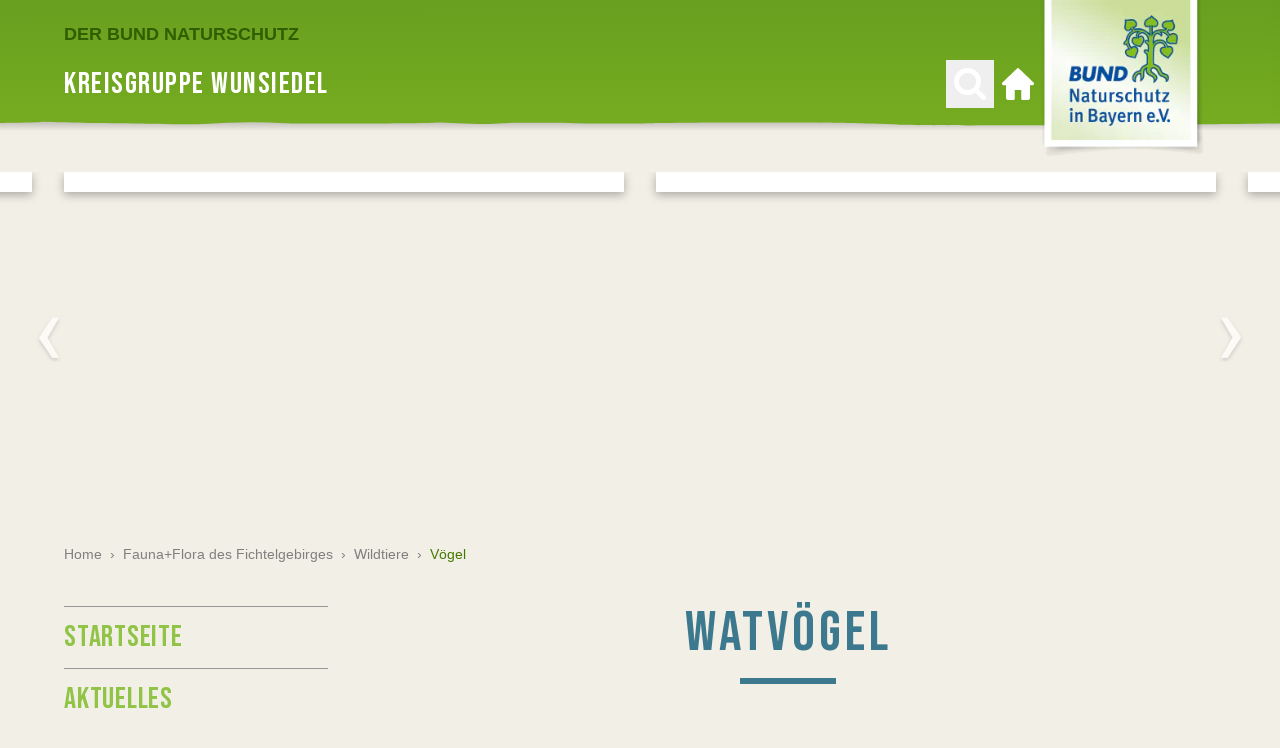

--- FILE ---
content_type: text/javascript
request_url: https://wunsiedel.bund-naturschutz.de/_assets/1d22e063b65eb268d5f92b6a62c2486f/Scripts/BigPicture.js?1768392258
body_size: 7444
content:
var BigPicture = (function () {
	// BigPicture.js | license MIT | henrygd.me/bigpicture

	// trigger element used to open popup
	var el;

	// set to true after first interaction
	var initialized;

	// container element holding html needed for script
	var container;

	// currently active display element (image, video, youtube / vimeo iframe container)
	var displayElement;

	// popup image element
	var displayImage;

	// popup video element
	var displayVideo;

	// popup audio element
	var displayAudio;

	// container element to hold youtube / vimeo iframe
	var iframeContainer;

	// iframe to hold youtube / vimeo player
	var iframeSiteVid;

	// store requested image source
	var imgSrc;

	// button that closes the container
	var closeButton;

	// youtube / vimeo video id
	var siteVidID;

	// keeps track of loading icon display state
	var isLoading;

	// timeout to check video status while loading
	var checkMediaTimeout;

	// loading icon element
	var loadingIcon;

	// caption element
	var caption;

	// caption content element
	var captionText;

	// store caption content
	var captionContent;

	// hide caption button element
	var captionHideButton;

	// open state for container element
	var isOpen;

	// gallery open state
	var galleryOpen;

	// used during close animation to avoid triggering timeout twice
	var isClosing;

	// array of prev viewed image urls to check if cached before showing loading icon
	var imgCache = [];

	// store whether image requested is remote or local
	var remoteImage;

	// store animation opening callbacks
	var animationStart;
	var animationEnd;

	// store changeGalleryImage callback
	var onChangeImage;

	// gallery left / right icons
	var rightArrowBtn;

	var leftArrowBtn;

	// position of gallery
	var galleryPosition;

	// hold active gallery els / image src
	var galleryEls;

	// counter element
	var galleryCounter;

	// store images in gallery that are being loaded
	var preloadedImages = {};

	// whether device supports touch events
	var supportsTouch;

	// options object
	var opts;

	// Save bytes in the minified version
	var appendEl = 'appendChild';
	var createEl = 'createElement';
	var removeEl = 'removeChild';

	function BigPicture (options) {
		// initialize called on initial open to create elements / style / event handlers
		initialized || initialize();

		// clear currently loading stuff
		if (isLoading) {
			clearTimeout(checkMediaTimeout);
			removeContainer();
		}

		opts = options;

		// store video id if youtube / vimeo video is requested
		siteVidID = options.ytSrc || options.vimeoSrc;

		// store optional callbacks
		animationStart = options.animationStart;
		animationEnd = options.animationEnd;
		onChangeImage = options.onChangeImage;

		// set trigger element
		el = options.el;

		// wipe existing remoteImage state
		remoteImage = false;

		// set caption if provided
		captionContent = el.getAttribute('data-caption');

		if (options.gallery) {
			makeGallery(options.gallery, options.position);
		} else if (siteVidID || options.iframeSrc) {
			// if vimeo, youtube, or iframe video
			// toggleLoadingIcon(true)
			displayElement = iframeContainer;
			createIframe();
		} else if (options.imgSrc) {
			// if remote image
			remoteImage = true;
			imgSrc = options.imgSrc;
			!~imgCache.indexOf(imgSrc) && toggleLoadingIcon(true);
			displayElement = displayImage;
			displayElement.src = imgSrc;
		} else if (options.audio) {
			// if direct video link
			toggleLoadingIcon(true);
			displayElement = displayAudio;
			displayElement.src = options.audio;
			checkMedia('audio file');
		} else if (options.vidSrc) {
			// if direct video link
			toggleLoadingIcon(true);
			if (options.dimensions) {
				changeCSS(displayVideo, ("width:" + (options.dimensions[0]) + "px"));
			}
			makeVidSrc(options.vidSrc);
			checkMedia('video');
		} else {
			// local image / background image already loaded on page
			displayElement = displayImage;
			// get img source or element background image
			displayElement.src =
				el.tagName === 'IMG'
					? el.src
					: window
							.getComputedStyle(el)
							.backgroundImage.replace(/^url|[(|)|'|"]/g, '');
		}

		// add container to page
		container[appendEl](displayElement);
		document.body[appendEl](container);
		return {
			close: close,
			next: function () { return updateGallery(1); },
			prev: function () { return updateGallery(-1); },
		}
	}

	// create all needed methods / store dom elements on first use
	function initialize() {
		var startX;
		// return close button elements
		function createCloseButton(className) {
			var el = document[createEl]('button');
			el.className = className;
			el.innerHTML =
				'<svg viewBox="0 0 48 48"><path d="M28 24L47 5a3 3 0 1 0-4-4L24 20 5 1a3 3 0 1 0-4 4l19 19L1 43a3 3 0 1 0 4 4l19-19 19 19a3 3 0 0 0 4 0v-4L28 24z"/></svg>';
			return el
		}

		function createArrowSymbol(direction, style) {
			var el = document[createEl]('button');
			el.className = 'bp-lr';
			el.innerHTML =
				'<svg xmlns="http://www.w3.org/2000/svg" width="43.829" height="70" viewBox="0 0 43.829 70">\n' +
				'  <defs>\n' +
				'    <filter id="Pfad_26176" x="0" y="0" width="43.829" height="70" filterUnits="userSpaceOnUse">\n' +
				'      <feOffset dy="2" input="SourceAlpha"/>\n' +
				'      <feGaussianBlur stdDeviation="3" result="blur"/>\n' +
				'      <feFlood flood-opacity="0.251"/>\n' +
				'      <feComposite operator="in" in2="blur"/>\n' +
				'      <feComposite in="SourceGraphic"/>\n' +
				'    </filter>\n' +
				'  </defs>\n' +
				'  <g id="Komponente_76" transform="translate(9 7)">\n' +
				'    <g transform="matrix(1, 0, 0, 1, -9, -7)" filter="url(#Pfad_26176)">\n' +
				'      <path id="Pfad_26176-2" d="M23.468,0-2.417,15.11-28.532,0V8.5L-2.076,25.829,23.468,8.5Z" transform="translate(34.83 35.53) rotate(90)" fill="#fff"/>\n' +
				'    </g>\n' +
				'  </g>\n' +
				'</svg>\n';
			changeCSS(el, style);
			el.onclick = function (e) {
				e.stopPropagation();
				updateGallery(direction);
			};
			return el
		}

		// add style - if you want to tweak, run through beautifier
		var style = document[createEl]('STYLE');
		style.innerHTML =
			'#bp_caption,#bp_container{bottom:0;left:0;right:0;position:fixed;opacity:0}#bp_container>*,#bp_loader{position:absolute;right:0;z-index:10}#bp_container,#bp_caption,#bp_container svg{pointer-events:none}#bp_container{top:0;z-index:9999;background:rgba(0,0,0,.7);opacity:0;transition:opacity .35s}#bp_loader{top:0;left:0;bottom:0;display:flex;align-items:center;cursor:wait;background:0;z-index:9}#bp_loader svg{width:50%;max-width:300px;max-height:50%;margin:auto;animation:bpturn 1s infinite linear}#bp_aud,#bp_container img,#bp_sv,#bp_vid{user-select:none;max-height:96%;max-width:96%;top:0;bottom:0;left:0;margin:auto;box-shadow:0 0 3em rgba(0,0,0,.4);z-index:-1}#bp_sv{background:#111}#bp_sv svg{width:66px}#bp_caption{font-size:.9em;padding:1.3em;background:rgba(15,15,15,.94);color:#fff;text-align:center;transition:opacity .3s}#bp_aud{width:650px;top:calc(50% - 20px);bottom:auto;box-shadow:none}#bp_count{left:0;right:auto;padding:14px;color:rgba(255,255,255,.7);font-size:22px;cursor:default}#bp_container button{position:absolute;border:0;outline:0;background:0;cursor:pointer;transition:all .1s}#bp_container>.bp-x{padding:0;height:41px;width:41px;border-radius:100%;top:8px;right:14px;opacity:.8;line-height:1}#bp_container>.bp-x:focus,#bp_container>.bp-x:hover{background:rgba(255,255,255,.2)}.bp-x svg,.bp-xc svg{height:21px;width:20px;fill:#fff;vertical-align:top;}.bp-xc svg{width:16px}#bp_container .bp-xc{left:2%;bottom:100%;padding:9px 20px 7px;background:#d04444;border-radius:2px 2px 0 0;opacity:.85}#bp_container .bp-xc:focus,#bp_container .bp-xc:hover{opacity:1}.bp-lr{top:50%;top:calc(50% - 130px);padding:99px 0;width:6%;background:0;border:0;opacity:.4;transition:opacity .1s}.bp-lr:focus,.bp-lr:hover{opacity:.8}@keyframes bpf{50%{transform:translatex(15px)}100%{transform:none}}@keyframes bpl{50%{transform:translatex(-15px)}100%{transform:none}}@keyframes bpfl{0%{opacity:0;transform:translatex(70px)}100%{opacity:1;transform:none}}@keyframes bpfr{0%{opacity:0;transform:translatex(-70px)}100%{opacity:1;transform:none}}@keyframes bpfol{0%{opacity:1;transform:none}100%{opacity:0;transform:translatex(-70px)}}@keyframes bpfor{0%{opacity:1;transform:none}100%{opacity:0;transform:translatex(70px)}}@keyframes bpturn{0%{transform:none}100%{transform:rotate(360deg)}}@media (max-width:600px){.bp-lr{font-size:15vw}}';
		document.head[appendEl](style);

		// create container element
		container = document[createEl]('DIV');
		container.id = 'bp_container';
		container.onclick = close;
		closeButton = createCloseButton('bp-x');
		container[appendEl](closeButton);
		// gallery swipe listeners
		if ('ontouchstart' in window) {
			supportsTouch = true;
			container.ontouchstart = function (ref) {
				var changedTouches = ref.changedTouches;

				startX = changedTouches[0].pageX;
			};
			container.ontouchmove = function (e) {
				e.preventDefault();
			};
			container.ontouchend = function (ref) {
				var changedTouches = ref.changedTouches;

				if (!galleryOpen) {
					return
				}
				var distX = changedTouches[0].pageX - startX;
				// swipe right
				distX < -30 && updateGallery(1);
				// swipe left
				distX > 30 && updateGallery(-1);
			};
		}

		// create display image element
		displayImage = document[createEl]('IMG');

		// create display video element
		displayVideo = document[createEl]('VIDEO');
		displayVideo.id = 'bp_vid';
		displayVideo.setAttribute('playsinline', true);
		displayVideo.controls = true;
		displayVideo.loop = true;

		// create audio element
		displayAudio = document[createEl]('audio');
		displayAudio.id = 'bp_aud';
		displayAudio.controls = true;
		displayAudio.loop = true;

		// create gallery counter
		galleryCounter = document[createEl]('span');
		galleryCounter.id = 'bp_count';

		// create caption elements
		caption = document[createEl]('DIV');
		caption.id = 'bp_caption';
		captionHideButton = createCloseButton('bp-xc');
		captionHideButton.onclick = toggleCaption.bind(null, false);
		caption[appendEl](captionHideButton);
		captionText = document[createEl]('SPAN');
		caption[appendEl](captionText);
		container[appendEl](caption);

		// left / right arrow icons
		rightArrowBtn = createArrowSymbol(1, 'transform:scalex(-1)');
		leftArrowBtn = createArrowSymbol(-1, 'left:0;right:auto');

		// create loading icon element
		loadingIcon = document[createEl]('DIV');
		loadingIcon.id = 'bp_loader';
		loadingIcon.innerHTML =
			'<svg viewbox="0 0 32 32" fill="#fff" opacity=".8"><path d="M16 0a16 16 0 0 0 0 32 16 16 0 0 0 0-32m0 4a12 12 0 0 1 0 24 12 12 0 0 1 0-24" fill="#000" opacity=".5"/><path d="M16 0a16 16 0 0 1 16 16h-4A12 12 0 0 0 16 4z"/></svg>';
		// create youtube / vimeo container
		iframeContainer = document[createEl]('DIV');
		iframeContainer.id = 'bp_sv';

		// create iframe to hold youtube / vimeo player
		iframeSiteVid = document[createEl]('IFRAME');
		iframeSiteVid.setAttribute('allowfullscreen', true);
		iframeSiteVid.allow = 'autoplay; fullscreen';
		iframeSiteVid.onload = function () { return iframeContainer[removeEl](loadingIcon); };
		changeCSS(
			iframeSiteVid,
			'border:0;position:absolute;height:100%;width:100%;left:0;top:0'
		);
		iframeContainer[appendEl](iframeSiteVid);

		// display image bindings for image load and error
		displayImage.onload = open;
		displayImage.onerror = open.bind(null, 'image');

		window.addEventListener('resize', function () {
			// adjust loader position on window resize
			galleryOpen || (isLoading && toggleLoadingIcon(true));
			// adjust iframe dimensions
			displayElement === iframeContainer && updateIframeDimensions();
		});

		// close container on escape key press and arrow buttons for gallery
		document.addEventListener('keyup', function (ref) {
			var keyCode = ref.keyCode;

			keyCode === 27 && isOpen && close();
			if (galleryOpen) {
				keyCode === 39 && updateGallery(1);
				keyCode === 37 && updateGallery(-1);
				keyCode === 38 && updateGallery(10);
				keyCode === 40 && updateGallery(-10);
			}
		});
		// prevent scrolling with arrow keys if gallery open
		document.addEventListener('keydown', function (e) {
			var usedKeys = [37, 38, 39, 40];
			if (galleryOpen && ~usedKeys.indexOf(e.keyCode)) {
				e.preventDefault();
			}
		});

		// trap focus within conainer while open
		document.addEventListener(
			'focus',
			function (e) {
				if (isOpen && !container.contains(e.target)) {
					e.stopPropagation();
					closeButton.focus();
				}
			},
			true
		);

		// all done
		initialized = true;
	}

	// return transform style to make full size display el match trigger el size
	function getRect() {
		var ref = el.getBoundingClientRect();
		var top = ref.top;
		var left = ref.left;
		var width = ref.width;
		var height = ref.height;
		var leftOffset = left - (container.clientWidth - width) / 2;
		var centerTop = top - (container.clientHeight - height) / 2;
		var scaleWidth = el.clientWidth / displayElement.clientWidth;
		var scaleHeight = el.clientHeight / displayElement.clientHeight;
		return ("transform:translate3D(" + leftOffset + "px, " + centerTop + "px, 0) scale3D(" + scaleWidth + ", " + scaleHeight + ", 0)")
	}

	function makeVidSrc(source) {
		if (Array.isArray(source)) {
			displayElement = displayVideo.cloneNode();
			source.forEach(function (src) {
				var source = document[createEl]('SOURCE');
				source.src = src;
				source.type = "video/" + (src.match(/.(\w+)$/)[1]);
				displayElement[appendEl](source);
			});
		} else {
			displayElement = displayVideo;
			displayElement.src = source;
		}
	}

	function makeGallery(gallery, position) {
		var galleryAttribute = opts.galleryAttribute || 'data-bp';
		if (Array.isArray(gallery)) {
			// is array of images
			galleryPosition = position || 0;
			galleryEls = gallery;
			captionContent = gallery[galleryPosition].caption;
		} else {
			// is element selector or nodelist
			galleryEls = [].slice.call(
				typeof gallery === 'string'
					? document.querySelectorAll((gallery + " [" + galleryAttribute + "]"))
					: gallery
			);
			// find initial gallery position
			var elIndex = galleryEls.indexOf(el);
			galleryPosition =
				position === 0 || position ? position : elIndex !== -1 ? elIndex : 0;
			// make gallery object w/ els / src / caption
			galleryEls = galleryEls.map(function (el) { return ({
				el: el,
				src: el.getAttribute(galleryAttribute),
				caption: el.getAttribute('data-caption'),
			}); });
		}
		// show loading icon if needed
		remoteImage = true;
		// set initial src to imgSrc so it will be cached in open func
		imgSrc = galleryEls[galleryPosition].src;
		!~imgCache.indexOf(imgSrc) && toggleLoadingIcon(true);
		if (galleryEls.length > 1) {
			// if length is greater than one, add gallery stuff
			container[appendEl](galleryCounter);
			galleryCounter.innerHTML = (galleryPosition + 1) + "/" + (galleryEls.length);
			if (!supportsTouch) {
				// add arrows if device doesn't support touch
				container[appendEl](rightArrowBtn);
				container[appendEl](leftArrowBtn);
			}
		} else {
			// gallery is one, just show without clutter
			galleryEls = false;
		}
		displayElement = displayImage;
		// set initial image src
		displayElement.src = imgSrc;
	}

	function updateGallery(movement) {
		var galleryLength = galleryEls.length - 1;

		// only allow one change at a time
		if (isLoading) {
			return
		}

		// return if requesting out of range image
		var isEnd =
			(movement > 0 && galleryPosition === galleryLength) ||
			(movement < 0 && !galleryPosition);
		if (isEnd) {
			// if beginning or end of gallery, run end animation
			if (!opts.loop) {
				changeCSS(displayImage, '');
				setTimeout(
					changeCSS,
					9,
					displayImage,
					("animation:" + (movement > 0 ? 'bpl' : 'bpf') + " .3s;transition:transform .35s")
				);
				return
			}
			// if gallery is looped, adjust position to beginning / end
			galleryPosition = movement > 0 ? -1 : galleryLength + 1;
		}

		// normalize position
		galleryPosition = Math.max(
			0,
			Math.min(galleryPosition + movement, galleryLength)
		)

		// load images before and after for quicker scrolling through pictures
		;[galleryPosition - 1, galleryPosition, galleryPosition + 1].forEach(
			function (position) {
				// normalize position
				position = Math.max(0, Math.min(position, galleryLength));
				// cancel if image has already been preloaded
				if (preloadedImages[position]) { return }
				var src = galleryEls[position].src;
				// create image for preloadedImages
				var img = document[createEl]('IMG');
				img.addEventListener('load', addToImgCache.bind(null, src));
				img.src = src;
				preloadedImages[position] = img;
			}
		);
		// if image is loaded, show it
		if (preloadedImages[galleryPosition].complete) {
			return changeGalleryImage(movement)
		}
		// if not, show loading icon and change when loaded
		isLoading = true;
		changeCSS(loadingIcon, 'opacity:.4;');
		container[appendEl](loadingIcon);
		preloadedImages[galleryPosition].onload = function () {
			galleryOpen && changeGalleryImage(movement);
		};
		// if error, store error object in el array
		preloadedImages[galleryPosition].onerror = function () {
			galleryEls[galleryPosition] = {
				error: 'Error loading image',
			};
			galleryOpen && changeGalleryImage(movement);
		};
	}

	function changeGalleryImage(movement) {
		if (isLoading) {
			container[removeEl](loadingIcon);
			isLoading = false;
		}
		var activeEl = galleryEls[galleryPosition];
		if (activeEl.error) {
			// show alert if error
			alert(activeEl.error);
		} else {
			// add new image, animate images in and out w/ css animation
			var oldimg = container.querySelector('img:last-of-type');
			displayImage = displayElement = preloadedImages[galleryPosition];
			changeCSS(
				displayImage,
				("animation:" + (movement > 0 ? 'bpfl' : 'bpfr') + " .35s;transition:transform .35s")
			);
			changeCSS(oldimg, ("animation:" + (movement > 0 ? 'bpfol' : 'bpfor') + " .35s both"));
			container[appendEl](displayImage);
			// update el for closing animation
			if (activeEl.el) {
				el = activeEl.el;
			}
		}
		// update counter
		galleryCounter.innerHTML = (galleryPosition + 1) + "/" + (galleryEls.length);
		// show / hide caption
		toggleCaption(galleryEls[galleryPosition].caption);
		// execute onChangeImage callback
		onChangeImage && onChangeImage([displayImage, galleryEls[galleryPosition]]);
	}

	// create video iframe
	function createIframe() {
		var url;
		var prefix = 'https://';
		var suffix = 'autoplay=1';

		// create appropriate url
		if (opts.ytSrc) {
			url = prefix + "www.youtube" + (opts.ytNoCookie ? '-nocookie' : '') + ".com/embed/" + siteVidID + "?html5=1&rel=0&playsinline=1&" + suffix;
		} else if (opts.vimeoSrc) {
			url = prefix + "player.vimeo.com/video/" + siteVidID + "?" + suffix;
		} else if (opts.iframeSrc) {
			url = opts.iframeSrc;
		}

		// add loading spinner to iframe container
		changeCSS(loadingIcon, '');
		iframeContainer[appendEl](loadingIcon);

		// set iframe src to url
		iframeSiteVid.src = url;

		updateIframeDimensions();

		setTimeout(open, 9);
	}

	function updateIframeDimensions() {
		var height;
		var width;

		// handle height / width / aspect / max width for iframe
		var windowHeight = window.innerHeight * 0.95;
		var windowWidth = window.innerWidth * 0.95;
		var windowAspect = windowHeight / windowWidth;

		var ref = opts.dimensions || [1920, 1080];
		var dimensionWidth = ref[0];
		var dimensionHeight = ref[1];

		var iframeAspect = dimensionHeight / dimensionWidth;

		if (iframeAspect > windowAspect) {
			height = Math.min(dimensionHeight, windowHeight);
			width = height / iframeAspect;
		} else {
			width = Math.min(dimensionWidth, windowWidth);
			height = width * iframeAspect;
		}

		iframeContainer.style.cssText += "width:" + width + "px;height:" + height + "px;";
	}

	// timeout to check video status while loading
	function checkMedia(errMsg) {
		if (~[1, 4].indexOf(displayElement.readyState)) {
			open();
			// short timeout to to make sure controls show in safari 11
			setTimeout(function () {
				displayElement.play();
			}, 99);
		} else if (displayElement.error) {
			open(errMsg);
		} else {
			checkMediaTimeout = setTimeout(checkMedia, 35, errMsg);
		}
	}

	// hide / show loading icon
	function toggleLoadingIcon(bool) {
		// don't show loading icon if noLoader is specified
		if (opts.noLoader) {
			return
		}
		// bool is true if we want to show icon, false if we want to remove
		// change style to match trigger element dimensions if we want to show
		bool &&
			changeCSS(
				loadingIcon,
				("top:" + (el.offsetTop) + "px;left:" + (el.offsetLeft) + "px;height:" + (el.clientHeight) + "px;width:" + (el.clientWidth) + "px")
			);
		// add or remove loader from DOM
		el.parentElement[bool ? appendEl : removeEl](loadingIcon);
		isLoading = bool;
	}

	// hide & show caption
	function toggleCaption(captionContent) {
		if (captionContent) {
			captionText.innerHTML = captionContent;
		}
		changeCSS(
			caption,
			("opacity:" + (captionContent ? "1;pointer-events:auto" : '0'))
		);
	}

	function addToImgCache(url) {
		!~imgCache.indexOf(url) && imgCache.push(url);
	}

	// animate open of image / video; display caption if needed
	function open(err) {
		// hide loading spinner
		isLoading && toggleLoadingIcon();

		// execute animationStart callback
		animationStart && animationStart();

		// check if we have an error string instead of normal event
		if (typeof err === 'string') {
			removeContainer();
			return opts.onError
				? opts.onError()
				: alert(("Error: The requested " + err + " could not be loaded."))
		}

		// if remote image is loaded, add url to imgCache array
		remoteImage && addToImgCache(imgSrc);

		// transform displayEl to match trigger el
		displayElement.style.cssText += getRect();

		// fade in container
		changeCSS(container, "opacity:1;pointer-events:auto");

		// set animationEnd callback to run after animation ends (cleared if container closed)
		if (animationEnd) {
			animationEnd = setTimeout(animationEnd, 410);
		}

		isOpen = true;

		galleryOpen = !!galleryEls;

		// enlarge displayEl, fade in caption if hasCaption
		setTimeout(function () {
			displayElement.style.cssText += 'transition:transform .35s;transform:none';
			captionContent && setTimeout(toggleCaption, 250, captionContent);
		}, 60);
	}

	// close active display element
	function close(e) {
		var target = e ? e.target : container;
		var clickEls = [
			caption,
			captionHideButton,
			displayVideo,
			displayAudio,
			captionText,
			leftArrowBtn,
			rightArrowBtn,
			loadingIcon ];

		// blur to hide close button focus style
		target.blur();

		// don't close if one of the clickEls was clicked or container is already closing
		if (isClosing || ~clickEls.indexOf(target)) {
			return
		}

		// animate closing
		displayElement.style.cssText += getRect();
		changeCSS(container, 'pointer-events:auto');

		// timeout to remove els from dom; use variable to avoid calling more than once
		setTimeout(removeContainer, 350);

		// clear animationEnd timeout
		clearTimeout(animationEnd);

		isOpen = false;
		isClosing = true;
	}

	// remove container / display element from the DOM
	function removeContainer() {
		// clear src of displayElement (or iframe if display el is iframe container)
		// needs to be done before removing container in IE
		var srcEl =
			displayElement === iframeContainer ? iframeSiteVid : displayElement;
		srcEl.removeAttribute('src');

		// remove container from DOM & clear inline style
		document.body[removeEl](container);
		container[removeEl](displayElement);
		changeCSS(container, '');
		changeCSS(displayElement, '');

		// remove caption
		toggleCaption(false);

		if (galleryOpen) {
			// remove all gallery stuff
			var images = container.querySelectorAll('img');
			for (var i = 0; i < images.length; i++) {
				container[removeEl](images[i]);
			}
			isLoading && container[removeEl](loadingIcon);
			container[removeEl](galleryCounter);
			galleryOpen = galleryEls = false;
			preloadedImages = {};
			supportsTouch || container[removeEl](rightArrowBtn);
			supportsTouch || container[removeEl](leftArrowBtn);
			// in case displayimage changed, we need to update event listeners
			displayImage.onload = open;
			displayImage.onerror = open.bind(null, 'image');
		}

		// run close callback
		opts.onClose && opts.onClose();

		isClosing = isLoading = false;
	}

	// style helper functions
	function changeCSS(ref, newStyle) {
		var style = ref.style;

		style.cssText = newStyle;
	}

	return BigPicture;

}());
